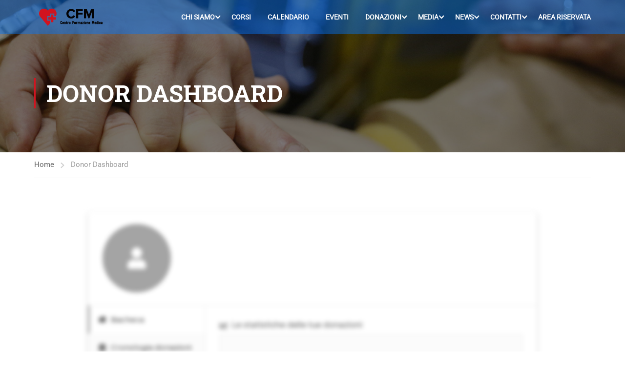

--- FILE ---
content_type: text/html; charset=utf-8
request_url: https://www.google.com/recaptcha/api2/anchor?ar=1&k=6LfNjTMiAAAAAGsRN2ps9xSpKytJugTKS1aIcKnA&co=aHR0cHM6Ly9jZW50cm9mb3JtYXppb25lbWVkaWNhLml0OjQ0Mw..&hl=en&v=N67nZn4AqZkNcbeMu4prBgzg&size=invisible&anchor-ms=20000&execute-ms=30000&cb=u0nsngw6ud1h
body_size: 48841
content:
<!DOCTYPE HTML><html dir="ltr" lang="en"><head><meta http-equiv="Content-Type" content="text/html; charset=UTF-8">
<meta http-equiv="X-UA-Compatible" content="IE=edge">
<title>reCAPTCHA</title>
<style type="text/css">
/* cyrillic-ext */
@font-face {
  font-family: 'Roboto';
  font-style: normal;
  font-weight: 400;
  font-stretch: 100%;
  src: url(//fonts.gstatic.com/s/roboto/v48/KFO7CnqEu92Fr1ME7kSn66aGLdTylUAMa3GUBHMdazTgWw.woff2) format('woff2');
  unicode-range: U+0460-052F, U+1C80-1C8A, U+20B4, U+2DE0-2DFF, U+A640-A69F, U+FE2E-FE2F;
}
/* cyrillic */
@font-face {
  font-family: 'Roboto';
  font-style: normal;
  font-weight: 400;
  font-stretch: 100%;
  src: url(//fonts.gstatic.com/s/roboto/v48/KFO7CnqEu92Fr1ME7kSn66aGLdTylUAMa3iUBHMdazTgWw.woff2) format('woff2');
  unicode-range: U+0301, U+0400-045F, U+0490-0491, U+04B0-04B1, U+2116;
}
/* greek-ext */
@font-face {
  font-family: 'Roboto';
  font-style: normal;
  font-weight: 400;
  font-stretch: 100%;
  src: url(//fonts.gstatic.com/s/roboto/v48/KFO7CnqEu92Fr1ME7kSn66aGLdTylUAMa3CUBHMdazTgWw.woff2) format('woff2');
  unicode-range: U+1F00-1FFF;
}
/* greek */
@font-face {
  font-family: 'Roboto';
  font-style: normal;
  font-weight: 400;
  font-stretch: 100%;
  src: url(//fonts.gstatic.com/s/roboto/v48/KFO7CnqEu92Fr1ME7kSn66aGLdTylUAMa3-UBHMdazTgWw.woff2) format('woff2');
  unicode-range: U+0370-0377, U+037A-037F, U+0384-038A, U+038C, U+038E-03A1, U+03A3-03FF;
}
/* math */
@font-face {
  font-family: 'Roboto';
  font-style: normal;
  font-weight: 400;
  font-stretch: 100%;
  src: url(//fonts.gstatic.com/s/roboto/v48/KFO7CnqEu92Fr1ME7kSn66aGLdTylUAMawCUBHMdazTgWw.woff2) format('woff2');
  unicode-range: U+0302-0303, U+0305, U+0307-0308, U+0310, U+0312, U+0315, U+031A, U+0326-0327, U+032C, U+032F-0330, U+0332-0333, U+0338, U+033A, U+0346, U+034D, U+0391-03A1, U+03A3-03A9, U+03B1-03C9, U+03D1, U+03D5-03D6, U+03F0-03F1, U+03F4-03F5, U+2016-2017, U+2034-2038, U+203C, U+2040, U+2043, U+2047, U+2050, U+2057, U+205F, U+2070-2071, U+2074-208E, U+2090-209C, U+20D0-20DC, U+20E1, U+20E5-20EF, U+2100-2112, U+2114-2115, U+2117-2121, U+2123-214F, U+2190, U+2192, U+2194-21AE, U+21B0-21E5, U+21F1-21F2, U+21F4-2211, U+2213-2214, U+2216-22FF, U+2308-230B, U+2310, U+2319, U+231C-2321, U+2336-237A, U+237C, U+2395, U+239B-23B7, U+23D0, U+23DC-23E1, U+2474-2475, U+25AF, U+25B3, U+25B7, U+25BD, U+25C1, U+25CA, U+25CC, U+25FB, U+266D-266F, U+27C0-27FF, U+2900-2AFF, U+2B0E-2B11, U+2B30-2B4C, U+2BFE, U+3030, U+FF5B, U+FF5D, U+1D400-1D7FF, U+1EE00-1EEFF;
}
/* symbols */
@font-face {
  font-family: 'Roboto';
  font-style: normal;
  font-weight: 400;
  font-stretch: 100%;
  src: url(//fonts.gstatic.com/s/roboto/v48/KFO7CnqEu92Fr1ME7kSn66aGLdTylUAMaxKUBHMdazTgWw.woff2) format('woff2');
  unicode-range: U+0001-000C, U+000E-001F, U+007F-009F, U+20DD-20E0, U+20E2-20E4, U+2150-218F, U+2190, U+2192, U+2194-2199, U+21AF, U+21E6-21F0, U+21F3, U+2218-2219, U+2299, U+22C4-22C6, U+2300-243F, U+2440-244A, U+2460-24FF, U+25A0-27BF, U+2800-28FF, U+2921-2922, U+2981, U+29BF, U+29EB, U+2B00-2BFF, U+4DC0-4DFF, U+FFF9-FFFB, U+10140-1018E, U+10190-1019C, U+101A0, U+101D0-101FD, U+102E0-102FB, U+10E60-10E7E, U+1D2C0-1D2D3, U+1D2E0-1D37F, U+1F000-1F0FF, U+1F100-1F1AD, U+1F1E6-1F1FF, U+1F30D-1F30F, U+1F315, U+1F31C, U+1F31E, U+1F320-1F32C, U+1F336, U+1F378, U+1F37D, U+1F382, U+1F393-1F39F, U+1F3A7-1F3A8, U+1F3AC-1F3AF, U+1F3C2, U+1F3C4-1F3C6, U+1F3CA-1F3CE, U+1F3D4-1F3E0, U+1F3ED, U+1F3F1-1F3F3, U+1F3F5-1F3F7, U+1F408, U+1F415, U+1F41F, U+1F426, U+1F43F, U+1F441-1F442, U+1F444, U+1F446-1F449, U+1F44C-1F44E, U+1F453, U+1F46A, U+1F47D, U+1F4A3, U+1F4B0, U+1F4B3, U+1F4B9, U+1F4BB, U+1F4BF, U+1F4C8-1F4CB, U+1F4D6, U+1F4DA, U+1F4DF, U+1F4E3-1F4E6, U+1F4EA-1F4ED, U+1F4F7, U+1F4F9-1F4FB, U+1F4FD-1F4FE, U+1F503, U+1F507-1F50B, U+1F50D, U+1F512-1F513, U+1F53E-1F54A, U+1F54F-1F5FA, U+1F610, U+1F650-1F67F, U+1F687, U+1F68D, U+1F691, U+1F694, U+1F698, U+1F6AD, U+1F6B2, U+1F6B9-1F6BA, U+1F6BC, U+1F6C6-1F6CF, U+1F6D3-1F6D7, U+1F6E0-1F6EA, U+1F6F0-1F6F3, U+1F6F7-1F6FC, U+1F700-1F7FF, U+1F800-1F80B, U+1F810-1F847, U+1F850-1F859, U+1F860-1F887, U+1F890-1F8AD, U+1F8B0-1F8BB, U+1F8C0-1F8C1, U+1F900-1F90B, U+1F93B, U+1F946, U+1F984, U+1F996, U+1F9E9, U+1FA00-1FA6F, U+1FA70-1FA7C, U+1FA80-1FA89, U+1FA8F-1FAC6, U+1FACE-1FADC, U+1FADF-1FAE9, U+1FAF0-1FAF8, U+1FB00-1FBFF;
}
/* vietnamese */
@font-face {
  font-family: 'Roboto';
  font-style: normal;
  font-weight: 400;
  font-stretch: 100%;
  src: url(//fonts.gstatic.com/s/roboto/v48/KFO7CnqEu92Fr1ME7kSn66aGLdTylUAMa3OUBHMdazTgWw.woff2) format('woff2');
  unicode-range: U+0102-0103, U+0110-0111, U+0128-0129, U+0168-0169, U+01A0-01A1, U+01AF-01B0, U+0300-0301, U+0303-0304, U+0308-0309, U+0323, U+0329, U+1EA0-1EF9, U+20AB;
}
/* latin-ext */
@font-face {
  font-family: 'Roboto';
  font-style: normal;
  font-weight: 400;
  font-stretch: 100%;
  src: url(//fonts.gstatic.com/s/roboto/v48/KFO7CnqEu92Fr1ME7kSn66aGLdTylUAMa3KUBHMdazTgWw.woff2) format('woff2');
  unicode-range: U+0100-02BA, U+02BD-02C5, U+02C7-02CC, U+02CE-02D7, U+02DD-02FF, U+0304, U+0308, U+0329, U+1D00-1DBF, U+1E00-1E9F, U+1EF2-1EFF, U+2020, U+20A0-20AB, U+20AD-20C0, U+2113, U+2C60-2C7F, U+A720-A7FF;
}
/* latin */
@font-face {
  font-family: 'Roboto';
  font-style: normal;
  font-weight: 400;
  font-stretch: 100%;
  src: url(//fonts.gstatic.com/s/roboto/v48/KFO7CnqEu92Fr1ME7kSn66aGLdTylUAMa3yUBHMdazQ.woff2) format('woff2');
  unicode-range: U+0000-00FF, U+0131, U+0152-0153, U+02BB-02BC, U+02C6, U+02DA, U+02DC, U+0304, U+0308, U+0329, U+2000-206F, U+20AC, U+2122, U+2191, U+2193, U+2212, U+2215, U+FEFF, U+FFFD;
}
/* cyrillic-ext */
@font-face {
  font-family: 'Roboto';
  font-style: normal;
  font-weight: 500;
  font-stretch: 100%;
  src: url(//fonts.gstatic.com/s/roboto/v48/KFO7CnqEu92Fr1ME7kSn66aGLdTylUAMa3GUBHMdazTgWw.woff2) format('woff2');
  unicode-range: U+0460-052F, U+1C80-1C8A, U+20B4, U+2DE0-2DFF, U+A640-A69F, U+FE2E-FE2F;
}
/* cyrillic */
@font-face {
  font-family: 'Roboto';
  font-style: normal;
  font-weight: 500;
  font-stretch: 100%;
  src: url(//fonts.gstatic.com/s/roboto/v48/KFO7CnqEu92Fr1ME7kSn66aGLdTylUAMa3iUBHMdazTgWw.woff2) format('woff2');
  unicode-range: U+0301, U+0400-045F, U+0490-0491, U+04B0-04B1, U+2116;
}
/* greek-ext */
@font-face {
  font-family: 'Roboto';
  font-style: normal;
  font-weight: 500;
  font-stretch: 100%;
  src: url(//fonts.gstatic.com/s/roboto/v48/KFO7CnqEu92Fr1ME7kSn66aGLdTylUAMa3CUBHMdazTgWw.woff2) format('woff2');
  unicode-range: U+1F00-1FFF;
}
/* greek */
@font-face {
  font-family: 'Roboto';
  font-style: normal;
  font-weight: 500;
  font-stretch: 100%;
  src: url(//fonts.gstatic.com/s/roboto/v48/KFO7CnqEu92Fr1ME7kSn66aGLdTylUAMa3-UBHMdazTgWw.woff2) format('woff2');
  unicode-range: U+0370-0377, U+037A-037F, U+0384-038A, U+038C, U+038E-03A1, U+03A3-03FF;
}
/* math */
@font-face {
  font-family: 'Roboto';
  font-style: normal;
  font-weight: 500;
  font-stretch: 100%;
  src: url(//fonts.gstatic.com/s/roboto/v48/KFO7CnqEu92Fr1ME7kSn66aGLdTylUAMawCUBHMdazTgWw.woff2) format('woff2');
  unicode-range: U+0302-0303, U+0305, U+0307-0308, U+0310, U+0312, U+0315, U+031A, U+0326-0327, U+032C, U+032F-0330, U+0332-0333, U+0338, U+033A, U+0346, U+034D, U+0391-03A1, U+03A3-03A9, U+03B1-03C9, U+03D1, U+03D5-03D6, U+03F0-03F1, U+03F4-03F5, U+2016-2017, U+2034-2038, U+203C, U+2040, U+2043, U+2047, U+2050, U+2057, U+205F, U+2070-2071, U+2074-208E, U+2090-209C, U+20D0-20DC, U+20E1, U+20E5-20EF, U+2100-2112, U+2114-2115, U+2117-2121, U+2123-214F, U+2190, U+2192, U+2194-21AE, U+21B0-21E5, U+21F1-21F2, U+21F4-2211, U+2213-2214, U+2216-22FF, U+2308-230B, U+2310, U+2319, U+231C-2321, U+2336-237A, U+237C, U+2395, U+239B-23B7, U+23D0, U+23DC-23E1, U+2474-2475, U+25AF, U+25B3, U+25B7, U+25BD, U+25C1, U+25CA, U+25CC, U+25FB, U+266D-266F, U+27C0-27FF, U+2900-2AFF, U+2B0E-2B11, U+2B30-2B4C, U+2BFE, U+3030, U+FF5B, U+FF5D, U+1D400-1D7FF, U+1EE00-1EEFF;
}
/* symbols */
@font-face {
  font-family: 'Roboto';
  font-style: normal;
  font-weight: 500;
  font-stretch: 100%;
  src: url(//fonts.gstatic.com/s/roboto/v48/KFO7CnqEu92Fr1ME7kSn66aGLdTylUAMaxKUBHMdazTgWw.woff2) format('woff2');
  unicode-range: U+0001-000C, U+000E-001F, U+007F-009F, U+20DD-20E0, U+20E2-20E4, U+2150-218F, U+2190, U+2192, U+2194-2199, U+21AF, U+21E6-21F0, U+21F3, U+2218-2219, U+2299, U+22C4-22C6, U+2300-243F, U+2440-244A, U+2460-24FF, U+25A0-27BF, U+2800-28FF, U+2921-2922, U+2981, U+29BF, U+29EB, U+2B00-2BFF, U+4DC0-4DFF, U+FFF9-FFFB, U+10140-1018E, U+10190-1019C, U+101A0, U+101D0-101FD, U+102E0-102FB, U+10E60-10E7E, U+1D2C0-1D2D3, U+1D2E0-1D37F, U+1F000-1F0FF, U+1F100-1F1AD, U+1F1E6-1F1FF, U+1F30D-1F30F, U+1F315, U+1F31C, U+1F31E, U+1F320-1F32C, U+1F336, U+1F378, U+1F37D, U+1F382, U+1F393-1F39F, U+1F3A7-1F3A8, U+1F3AC-1F3AF, U+1F3C2, U+1F3C4-1F3C6, U+1F3CA-1F3CE, U+1F3D4-1F3E0, U+1F3ED, U+1F3F1-1F3F3, U+1F3F5-1F3F7, U+1F408, U+1F415, U+1F41F, U+1F426, U+1F43F, U+1F441-1F442, U+1F444, U+1F446-1F449, U+1F44C-1F44E, U+1F453, U+1F46A, U+1F47D, U+1F4A3, U+1F4B0, U+1F4B3, U+1F4B9, U+1F4BB, U+1F4BF, U+1F4C8-1F4CB, U+1F4D6, U+1F4DA, U+1F4DF, U+1F4E3-1F4E6, U+1F4EA-1F4ED, U+1F4F7, U+1F4F9-1F4FB, U+1F4FD-1F4FE, U+1F503, U+1F507-1F50B, U+1F50D, U+1F512-1F513, U+1F53E-1F54A, U+1F54F-1F5FA, U+1F610, U+1F650-1F67F, U+1F687, U+1F68D, U+1F691, U+1F694, U+1F698, U+1F6AD, U+1F6B2, U+1F6B9-1F6BA, U+1F6BC, U+1F6C6-1F6CF, U+1F6D3-1F6D7, U+1F6E0-1F6EA, U+1F6F0-1F6F3, U+1F6F7-1F6FC, U+1F700-1F7FF, U+1F800-1F80B, U+1F810-1F847, U+1F850-1F859, U+1F860-1F887, U+1F890-1F8AD, U+1F8B0-1F8BB, U+1F8C0-1F8C1, U+1F900-1F90B, U+1F93B, U+1F946, U+1F984, U+1F996, U+1F9E9, U+1FA00-1FA6F, U+1FA70-1FA7C, U+1FA80-1FA89, U+1FA8F-1FAC6, U+1FACE-1FADC, U+1FADF-1FAE9, U+1FAF0-1FAF8, U+1FB00-1FBFF;
}
/* vietnamese */
@font-face {
  font-family: 'Roboto';
  font-style: normal;
  font-weight: 500;
  font-stretch: 100%;
  src: url(//fonts.gstatic.com/s/roboto/v48/KFO7CnqEu92Fr1ME7kSn66aGLdTylUAMa3OUBHMdazTgWw.woff2) format('woff2');
  unicode-range: U+0102-0103, U+0110-0111, U+0128-0129, U+0168-0169, U+01A0-01A1, U+01AF-01B0, U+0300-0301, U+0303-0304, U+0308-0309, U+0323, U+0329, U+1EA0-1EF9, U+20AB;
}
/* latin-ext */
@font-face {
  font-family: 'Roboto';
  font-style: normal;
  font-weight: 500;
  font-stretch: 100%;
  src: url(//fonts.gstatic.com/s/roboto/v48/KFO7CnqEu92Fr1ME7kSn66aGLdTylUAMa3KUBHMdazTgWw.woff2) format('woff2');
  unicode-range: U+0100-02BA, U+02BD-02C5, U+02C7-02CC, U+02CE-02D7, U+02DD-02FF, U+0304, U+0308, U+0329, U+1D00-1DBF, U+1E00-1E9F, U+1EF2-1EFF, U+2020, U+20A0-20AB, U+20AD-20C0, U+2113, U+2C60-2C7F, U+A720-A7FF;
}
/* latin */
@font-face {
  font-family: 'Roboto';
  font-style: normal;
  font-weight: 500;
  font-stretch: 100%;
  src: url(//fonts.gstatic.com/s/roboto/v48/KFO7CnqEu92Fr1ME7kSn66aGLdTylUAMa3yUBHMdazQ.woff2) format('woff2');
  unicode-range: U+0000-00FF, U+0131, U+0152-0153, U+02BB-02BC, U+02C6, U+02DA, U+02DC, U+0304, U+0308, U+0329, U+2000-206F, U+20AC, U+2122, U+2191, U+2193, U+2212, U+2215, U+FEFF, U+FFFD;
}
/* cyrillic-ext */
@font-face {
  font-family: 'Roboto';
  font-style: normal;
  font-weight: 900;
  font-stretch: 100%;
  src: url(//fonts.gstatic.com/s/roboto/v48/KFO7CnqEu92Fr1ME7kSn66aGLdTylUAMa3GUBHMdazTgWw.woff2) format('woff2');
  unicode-range: U+0460-052F, U+1C80-1C8A, U+20B4, U+2DE0-2DFF, U+A640-A69F, U+FE2E-FE2F;
}
/* cyrillic */
@font-face {
  font-family: 'Roboto';
  font-style: normal;
  font-weight: 900;
  font-stretch: 100%;
  src: url(//fonts.gstatic.com/s/roboto/v48/KFO7CnqEu92Fr1ME7kSn66aGLdTylUAMa3iUBHMdazTgWw.woff2) format('woff2');
  unicode-range: U+0301, U+0400-045F, U+0490-0491, U+04B0-04B1, U+2116;
}
/* greek-ext */
@font-face {
  font-family: 'Roboto';
  font-style: normal;
  font-weight: 900;
  font-stretch: 100%;
  src: url(//fonts.gstatic.com/s/roboto/v48/KFO7CnqEu92Fr1ME7kSn66aGLdTylUAMa3CUBHMdazTgWw.woff2) format('woff2');
  unicode-range: U+1F00-1FFF;
}
/* greek */
@font-face {
  font-family: 'Roboto';
  font-style: normal;
  font-weight: 900;
  font-stretch: 100%;
  src: url(//fonts.gstatic.com/s/roboto/v48/KFO7CnqEu92Fr1ME7kSn66aGLdTylUAMa3-UBHMdazTgWw.woff2) format('woff2');
  unicode-range: U+0370-0377, U+037A-037F, U+0384-038A, U+038C, U+038E-03A1, U+03A3-03FF;
}
/* math */
@font-face {
  font-family: 'Roboto';
  font-style: normal;
  font-weight: 900;
  font-stretch: 100%;
  src: url(//fonts.gstatic.com/s/roboto/v48/KFO7CnqEu92Fr1ME7kSn66aGLdTylUAMawCUBHMdazTgWw.woff2) format('woff2');
  unicode-range: U+0302-0303, U+0305, U+0307-0308, U+0310, U+0312, U+0315, U+031A, U+0326-0327, U+032C, U+032F-0330, U+0332-0333, U+0338, U+033A, U+0346, U+034D, U+0391-03A1, U+03A3-03A9, U+03B1-03C9, U+03D1, U+03D5-03D6, U+03F0-03F1, U+03F4-03F5, U+2016-2017, U+2034-2038, U+203C, U+2040, U+2043, U+2047, U+2050, U+2057, U+205F, U+2070-2071, U+2074-208E, U+2090-209C, U+20D0-20DC, U+20E1, U+20E5-20EF, U+2100-2112, U+2114-2115, U+2117-2121, U+2123-214F, U+2190, U+2192, U+2194-21AE, U+21B0-21E5, U+21F1-21F2, U+21F4-2211, U+2213-2214, U+2216-22FF, U+2308-230B, U+2310, U+2319, U+231C-2321, U+2336-237A, U+237C, U+2395, U+239B-23B7, U+23D0, U+23DC-23E1, U+2474-2475, U+25AF, U+25B3, U+25B7, U+25BD, U+25C1, U+25CA, U+25CC, U+25FB, U+266D-266F, U+27C0-27FF, U+2900-2AFF, U+2B0E-2B11, U+2B30-2B4C, U+2BFE, U+3030, U+FF5B, U+FF5D, U+1D400-1D7FF, U+1EE00-1EEFF;
}
/* symbols */
@font-face {
  font-family: 'Roboto';
  font-style: normal;
  font-weight: 900;
  font-stretch: 100%;
  src: url(//fonts.gstatic.com/s/roboto/v48/KFO7CnqEu92Fr1ME7kSn66aGLdTylUAMaxKUBHMdazTgWw.woff2) format('woff2');
  unicode-range: U+0001-000C, U+000E-001F, U+007F-009F, U+20DD-20E0, U+20E2-20E4, U+2150-218F, U+2190, U+2192, U+2194-2199, U+21AF, U+21E6-21F0, U+21F3, U+2218-2219, U+2299, U+22C4-22C6, U+2300-243F, U+2440-244A, U+2460-24FF, U+25A0-27BF, U+2800-28FF, U+2921-2922, U+2981, U+29BF, U+29EB, U+2B00-2BFF, U+4DC0-4DFF, U+FFF9-FFFB, U+10140-1018E, U+10190-1019C, U+101A0, U+101D0-101FD, U+102E0-102FB, U+10E60-10E7E, U+1D2C0-1D2D3, U+1D2E0-1D37F, U+1F000-1F0FF, U+1F100-1F1AD, U+1F1E6-1F1FF, U+1F30D-1F30F, U+1F315, U+1F31C, U+1F31E, U+1F320-1F32C, U+1F336, U+1F378, U+1F37D, U+1F382, U+1F393-1F39F, U+1F3A7-1F3A8, U+1F3AC-1F3AF, U+1F3C2, U+1F3C4-1F3C6, U+1F3CA-1F3CE, U+1F3D4-1F3E0, U+1F3ED, U+1F3F1-1F3F3, U+1F3F5-1F3F7, U+1F408, U+1F415, U+1F41F, U+1F426, U+1F43F, U+1F441-1F442, U+1F444, U+1F446-1F449, U+1F44C-1F44E, U+1F453, U+1F46A, U+1F47D, U+1F4A3, U+1F4B0, U+1F4B3, U+1F4B9, U+1F4BB, U+1F4BF, U+1F4C8-1F4CB, U+1F4D6, U+1F4DA, U+1F4DF, U+1F4E3-1F4E6, U+1F4EA-1F4ED, U+1F4F7, U+1F4F9-1F4FB, U+1F4FD-1F4FE, U+1F503, U+1F507-1F50B, U+1F50D, U+1F512-1F513, U+1F53E-1F54A, U+1F54F-1F5FA, U+1F610, U+1F650-1F67F, U+1F687, U+1F68D, U+1F691, U+1F694, U+1F698, U+1F6AD, U+1F6B2, U+1F6B9-1F6BA, U+1F6BC, U+1F6C6-1F6CF, U+1F6D3-1F6D7, U+1F6E0-1F6EA, U+1F6F0-1F6F3, U+1F6F7-1F6FC, U+1F700-1F7FF, U+1F800-1F80B, U+1F810-1F847, U+1F850-1F859, U+1F860-1F887, U+1F890-1F8AD, U+1F8B0-1F8BB, U+1F8C0-1F8C1, U+1F900-1F90B, U+1F93B, U+1F946, U+1F984, U+1F996, U+1F9E9, U+1FA00-1FA6F, U+1FA70-1FA7C, U+1FA80-1FA89, U+1FA8F-1FAC6, U+1FACE-1FADC, U+1FADF-1FAE9, U+1FAF0-1FAF8, U+1FB00-1FBFF;
}
/* vietnamese */
@font-face {
  font-family: 'Roboto';
  font-style: normal;
  font-weight: 900;
  font-stretch: 100%;
  src: url(//fonts.gstatic.com/s/roboto/v48/KFO7CnqEu92Fr1ME7kSn66aGLdTylUAMa3OUBHMdazTgWw.woff2) format('woff2');
  unicode-range: U+0102-0103, U+0110-0111, U+0128-0129, U+0168-0169, U+01A0-01A1, U+01AF-01B0, U+0300-0301, U+0303-0304, U+0308-0309, U+0323, U+0329, U+1EA0-1EF9, U+20AB;
}
/* latin-ext */
@font-face {
  font-family: 'Roboto';
  font-style: normal;
  font-weight: 900;
  font-stretch: 100%;
  src: url(//fonts.gstatic.com/s/roboto/v48/KFO7CnqEu92Fr1ME7kSn66aGLdTylUAMa3KUBHMdazTgWw.woff2) format('woff2');
  unicode-range: U+0100-02BA, U+02BD-02C5, U+02C7-02CC, U+02CE-02D7, U+02DD-02FF, U+0304, U+0308, U+0329, U+1D00-1DBF, U+1E00-1E9F, U+1EF2-1EFF, U+2020, U+20A0-20AB, U+20AD-20C0, U+2113, U+2C60-2C7F, U+A720-A7FF;
}
/* latin */
@font-face {
  font-family: 'Roboto';
  font-style: normal;
  font-weight: 900;
  font-stretch: 100%;
  src: url(//fonts.gstatic.com/s/roboto/v48/KFO7CnqEu92Fr1ME7kSn66aGLdTylUAMa3yUBHMdazQ.woff2) format('woff2');
  unicode-range: U+0000-00FF, U+0131, U+0152-0153, U+02BB-02BC, U+02C6, U+02DA, U+02DC, U+0304, U+0308, U+0329, U+2000-206F, U+20AC, U+2122, U+2191, U+2193, U+2212, U+2215, U+FEFF, U+FFFD;
}

</style>
<link rel="stylesheet" type="text/css" href="https://www.gstatic.com/recaptcha/releases/N67nZn4AqZkNcbeMu4prBgzg/styles__ltr.css">
<script nonce="3OVE60ox7BL1dyFA13q9Ow" type="text/javascript">window['__recaptcha_api'] = 'https://www.google.com/recaptcha/api2/';</script>
<script type="text/javascript" src="https://www.gstatic.com/recaptcha/releases/N67nZn4AqZkNcbeMu4prBgzg/recaptcha__en.js" nonce="3OVE60ox7BL1dyFA13q9Ow">
      
    </script></head>
<body><div id="rc-anchor-alert" class="rc-anchor-alert"></div>
<input type="hidden" id="recaptcha-token" value="[base64]">
<script type="text/javascript" nonce="3OVE60ox7BL1dyFA13q9Ow">
      recaptcha.anchor.Main.init("[\x22ainput\x22,[\x22bgdata\x22,\x22\x22,\[base64]/[base64]/MjU1Ong/[base64]/[base64]/[base64]/[base64]/[base64]/[base64]/[base64]/[base64]/[base64]/[base64]/[base64]/[base64]/[base64]/[base64]/[base64]\\u003d\x22,\[base64]\\u003d\x22,\x22w47CgipHEsK9aMOPBVTDssKsXURkwogQfsOpD0rDgGV6wo49wrQ5wqtyWgzCgwzCk3/DjyTDhGXDo8OnEylFZiUywpvDing6w4TCnsOHw7AowqnDusOvRFQdw6JQwrtPcMK3HmTChEvDtMKhall2AULDrMKpYCzCkl8Dw48Uw7QFKAQLIGrCg8KNYHfCj8KrV8K7SMOBwrZdVcKAT1Ygw5/DsX7Dqjgew7E0cRhGw4ltwpjDrGjDly82O1trw7XDmsK3w7Evwr8oL8KqwowLwozCncOlw4/DhhjDuMO8w7bCqnIMKjHCv8Ocw6dNeMOfw7xNw4/[base64]/DuwLDnF7DuiQgwqTDiEfDg38oA8O7HsKWwoXDpS3DijjDncKPwoMfwptfDsOSw4IWw48JesKawps0EMO2aE59E8ODEcO7WQ9Bw4UZwrPCo8OywrRBwqTCujvDmwBSYTTCoSHDkMKYw4FiwovDmCjCtj0EwrfCpcKNw53CjRIdwrDDjmbCncKFaMK2w7nDpMKhwr/[base64]/[base64]/Ds8OIGS0cw6nDn3liw6phUcKCIcKzTzQiw5xzYMKjUUhGwoh5wqbDqcKPR8O+dVzDohHDkwDCsE/Dm8KcwrbDhMO5wqc/[base64]/[base64]/[base64]/CgcKYPzZKwpHDoxDCq8O7w53ChsKRMQRSbsOfw4vDnBHDjcKBdH9Lw70MwrPDnF3DqyQ/C8O7w4XCmMOKFn7Dt8KWbDbDh8ONYGLChMOGW0vCuUc2dsKVZsOcwrnCrsKswpzCknnCicKDwrt9cMOXwqotwpXCunjCvy/[base64]/IMKdwqnDhcOmw7HDisOUeVsPGAPCiB1QLMOOwpDDpgjDlgLDsBvCu8OLwocSPgXDhlPDq8KNRMOKw50Ww4sIw7jChsOnwot2QhHCnB9KXAguwqrCisKVJsOVwrjCrRkTwokRBh/[base64]/Dmgwdwo4+w6Zmw55cwqRLcBrCjWcJC8O1w6fCqMOsTcK5Tk/Cpl80w6A/[base64]/CuX3CglodcH8Rw6HDgjLDsMODw67DrcKDMsOcwqQYNjgRwpNzJxhCVQ4KFMKrJzvDg8K7UBYcwrYbw53Dg8KwVcOhMXzCgWgTw4cJcXjCjm1AUMOuwrHCk1nCsnomf8OTblVpwonDjDldw5Y1V8KQwq3CgcOrB8OSw4PCgw/DhG1cw741wpHDj8O+wrhlA8Kaw5XDjsKLw64bJ8KxTMO6JUPCtjjCrsKewqMzS8OSE8K0w6o2MsKjw5LCjHkDw6HDlX/DmgQfJwxbwooLVcKaw77Cpn7DlsKhwq7DtDUDQsOzB8K/ClLDtz3DvjQ0WT3DsQgkK8O1LlHDlMO8wrRBSFXCjmDDqQ3Cm8O2GMKiE8Kjw73DmcOFwo0ACWJLwr/CpMOFMsOIGBgpwo0Cw6HDiwENw6vChcKZwqLCk8OYw5Q6HHNCG8OtecK8w4XCo8KOExXDg8KOw7BbdMKDwo1Yw7giw7PCmcO8B8KND3BEdsKQaTrCjMODAzxwwoAKw7tZJ8OFHMKSQygXw5xFwrjDjsKGTBXDisK5wp/Dp3IDPsOHfDErP8OXHDnCjcO5YcKTZcKtGlbCrQLClcKWO34/[base64]/wpRBY8KkKsOyw5ZieMKGUyfDgFxywrsKwpBNVTpVUcK4dMKHwohOfMKMbsOmZWt2woHDuifDoMK7wrtlKkMhYgIXw7nCjsOpw4nCm8OxaWzDo2Rkc8KVwpMNVcOvw5TCiDYFw5HCssKpPi5awqsbU8OXK8KVwoFXPlTDrkBpQ8OPKSnCq8KvOsKDYB/DvHXDqcOiVwwLw6hzwqTCig/CpDLCkBTCvcO9wojCpMK8AMOAw79iCsO1w6o/wrFwQcOBTTPCmSogwoHDvMKww63DrDTCvWzCuC9vCMOSZ8KiNS3DjsOmw45ww6QhWC/[base64]/Cq8K1woBkdsKgw6rDoRReNMKcwpYMQm0OU8O/wpZqOy13wrN9wqwwwrDDosKRwpZaw5VEwo3CqShoDcKLw5HDjMOWw6zDvxTDgsK3HRV6w4E7GMObw6R/MAjCoQnDoQsaw7/Dv33DjVnCjcKAZ8OJwr5Hwp/CsFnCpnvDhMKjIzXDucOvXcK7wp/[base64]/DscKJaErDoxFEwrLDicKkwpfCnMKVwoUYwoQlwozDvMOLwrrCkMKbWcKYYifDucKhI8K0bm7Dn8K6MF7CqcOFR0jCo8KqZMK6S8OOwpcfwqoawqA3wqjDnS3Ch8KUZcOowq7DtQfDmzcfKwnDs3UXc2/DigLCk0LDvgjDj8Kbwrduw4fDl8KLwq0Ew50IYl4Wwo4ONMO5bcOpOsKwwqoCw7dMw5PCmQ3CtMKsZcKIw4vClsOsw4tPQl/[base64]/wozCosOYw7jClcOrwpPCljwuTsO8wrkjw4XDrsOpHEdSw77DgVYhOMKGw5LClsKbPcO7w7NoDsOqAsKzcnJdw4haL8O8w4PCrxbCpcOKHz0ObjoQw7HCmDV2wqzDtgZ7U8K8wrRISMOKw5/Dj1jDjsO5woXDiE57Bh7DrMKgGxvDhU57GSbChsOWwpzDmcONwoPCnj3CgMKwJhvCmsKzwpQRw43Dlmhnw6MiE8KjWMKXw6vDvcK/RmQ+w67DpAYKQwFyeMK/wp5Nb8KHwoDCh0zDsh55bMOSOiHCscKzwrbDqsK/wrvDhRRfZyh2QTlXA8KgwrJ/[base64]/Ck8OGEToIFUDCgcKZwqjCscK9R8KWfMOhw67CqRjDl8OBPRbClcKcW8KuwobCmMOvHxrCtBHCoCTDtsOgAsKoVsO/BsOxwoEBSMOiwq3Dm8KsQgfCn3MRwoPClQw4wohYwo7DusKkw5R2csOowoDChhHDrGHCh8KXc00mYcOpw7fDncKjOmljw6fCi8KfwrtnIsO+w7TDu3Nzw7TCnScvwrfDixYJwq9bM8KFwqhgw6VRV8KwOkfDuBthdcOGwo/Cg8KWwqvDicOVw7VIdB3CusKNwp/[base64]/CncOiRMOiwq7Cr8OyZ3vDrMKGwoAgw75vw5RWVG0Nw61DFXA0BMKOcFXDjHQ+G1AEw4zDp8OvdsOrfMO0w4sHw65Iw5/CoMKmwpHDp8KWJALDhAnDg3BwJE/ChsOhw6gbQBkJw4rDgHJMwozCpcKEBsOjwoUOwqddwrp3wrVZwoTDukjDuHnDiwjDrCrDrwwzHcOQCsKlXG7DggLDuA4MMcK0wpjDgcKow4IxN8K7L8OHw6bCrsK0NhbCqcOpwpltwrBNw6LCtMONS3TCisKqK8Osw5fChsKxwpkKwpQQLAfDv8Kqc2/CvDfDsRUtTh4vdsOsw5HDtxNjEQjDqsKuB8KJHMOpC2I4akQ3UgDCjmnDgcKzw5LCmsKIwqZrw6bDvBDCqRjCjxDCo8OQw4/[base64]/DrsOVwq/Do1rCoyF2SwJOwpk7ClBswq3CgcKtw75cw5Bdw4nDiMKcwoViw4A6wo7DrQnCqBDDnsKBwo/DijzCiULDtMOtwoFpwqsfwpwIMsOAw47DtSc6BsKJw6wOLsODEsOKNsKFfQ5/bMKuC8OfYWIcTmtnw6Bsw5vDoF0VSsKjDWMzwpx7ZQfCpUDCtcOtw7kNw6PCqsKCwqnCoGfDhGFmwpoHT8Kuw5llw5jCh8OjTMKzwqbCpiRbwqwnHsKCw4cYSkYlw7LDnMKPPcOTw7klHX/Co8K0NcK+w4rDvMK/w5ZSIsONwovCkMKze8KccjHDvMKhwrnChGHDiAjCrcO7woHCu8OwW8KFwqLChsOQLnTCuH3CozDDicOow59bwp7DiHR8w5NTwpZ/[base64]/[base64]/DtsOARsKdw6/DrXTDt3DDmsOIQsKLEcK3JEpJw5DDjWXDgMOuFsOFTsK7JTcFBsOPYsODdhDDtwhBHcOrw73DsMKvw5rCp0Vfwr03w6Z8w7hdwr7Dk2fDvz0Jw6XDmwXCgcOVJhw8wpxfw6gCwq0THsKuwoEkEcKtw7bCscKhXMKBLRJAw7DCuMKwDj9wKV/[base64]/DqkLDv8KaMn9bQgsGCWjDtxHCtMKdWsK+LMOPYl7DtloEZCAROMO1wqkuwqnDj1U8Fl9PLcOxwphFeUtIYSxCw6cLw5QPGidfIsO1wpgOwoUSHGNEKwttFinDrsOdKUBQwqnCjMKudMKGBEvDqT/CgSwFcVvDrsKtTMKzb8KDwrjDjxzClx04w7PCqiDCncK5w7AYccOcwqx8w7wTw6LDqMKhwrbCkMKZfcO1GzMjIcKXCSMNP8Knw57DlGrCvcOwwr7CjMKfJTnCt04LXsOlEQbCtMOkIsOhH3/[base64]/[base64]/[base64]/[base64]/DmAXDuiTCqcKtQjJ5w53DshlswoLCg8Ktw7wpwrJ9KMKVwrJ3OcKZw78Cw7TDo8OkfcK6wpfDtcOzQsKhLsKkcMOnMRnClQTDgBhIw77Co29LAGDCq8OxLcOsw4M7wrMdfsKwworDn8KDTVPCihJ9w7/[base64]/CoHo2wq3CoybDs0M8wpAww70DJxcrUh3DpDDDosO4E8OFZTXDjsK0w6xnKhZWw53CusKvfQDDoAR0w6TDusOFw4jCgMOoGsKoJmYkZQgCw48bwrx4wpNEwrLClT/CoFPDslV1wp7Dhwwuw5RHMGJFw4TCvAjDmsKjVj5/[base64]/[base64]/bcOpwpHDk8Kdw5HCh8OuVk/DkBxiw73Du8OgdsOJw4kDwqnDsUfChzDDhU7CjVldTsO5YD7DqjJHw6/DhkYcwr48w4spAk7DnsOxCsKSU8KHdsOUUsKKKMO2By5MCsKrecOXZ25gw7fCig3Cp23CoCPCmFfChWBlwqQxPcOPbEkJwp/[base64]/ClxPDvEfDlcKgdF47HcK1w6dtw7zDl3DCgcOtNsKqaj7DtkbDgcKqH8OZKlMvw6kdb8O4wr0CC8OZMDw6w5rCjcOkwpJmwoVrRlvDpnUCwqrDk8KbwqvDvsKQwqFGGCLCusKfd1ULwpXDiMKGLBktAsKWwrzCuw3DrsOlWGUIwrHCnsK8OsO3VFXCg8Ocw6rDlcK/[base64]/DmcOgAsKUwqhyw4nCs8O2w6TDijwzOlHDlUYvwpXCnsKxaMKBwqbDhjrCgsOdwpPDo8KmH0TCo8OUDEAmw7ERK33CocOrw73Dq8OZEXxiw4QLw7jDmEN6w4Q0emjCoA5ewpDDsX/DnD/DtcKIZh3DksOAwqrDvsKPw641Zw9Uw6kVGsKtZcO8DR3CosKTwrrDtcO8LsOyw6Y/[base64]/RMKlYsKpR8O7wrzCgHXCrsKBw4/CjXF7cmMOw6ZoaynCgsKnLVd0F1UWw69Dw6jDgcKhCRHCj8OcKkjDnMOYw6XCpVPCi8KcSsKNbsKtwq5Owoozw6fDtTrDoVDCq8KUwqRiXWErC8KKwoTCgQLDksKoGzzDv2MSwpvCsMOewpAiwpDCgMO2wovDrjrDl3IJcWDCgBo5LMK/UsOZw6YJUMKMUcKzHF94w5bCrsOmP0/CjsKOwqY6f3LDn8OMw7llwoUBBMO5I8KQPiLCiW9iE8OFw43DrxdwdsOAHMOyw4AXWcOJwpwuRVUtwo5tBm7CsMKHw4N7b1XDq1ddeUjDnSBYLsOiwrbDojw/w6/ChcKJwp49IMK2w47DlcOvPcOSw7HDvRHDsRx+aMOJwqt8w45NDsOywpkzeMOJw7vCnnMJE23Dt3sMEisrw73Cm0fDmcKqwoTCoClIIcKEPjDCkk/DvDDDoz/DownDqcKqw5nDjixGw5EwHsOfw6rCuW7CrcKddMOgw6rCpAY9cRHDlsOfwq7CgBYSCA3DhMOQc8KWw4tYwrzDocKzAF3CkEjDmh3Co8KKwoXDuFxwQ8OLL8OLBsKawo90wpPChBHDqMOuw68/CcKNWcKDYcKxXcK7w7h2wr9vwrNXV8O6w6fDrcKsw5JcwoTDmMOiw6tzwosdwpsFw4LDgnlywpBBw6LDvsKLw4DCij/[base64]/CiE7DoF7CvMODw7FVYzBkwoLDt8OFAsO5JsOKwrvCnMKfQlpXKirDpUnCksKjasKcWMKjLHfCosK5ZMODUsODK8Otw7/Dkz7DkUQrRsOswqnCqj/DkyYMwo/Dj8Okw6DClMKcJlbCt8KMwqUsw77ClsOLw5DDsnzCjcKCwojCt0HDtsKLw6fCoGrDiMKLNU/CtcKUworCtULDnwXDvgEuw6l9E8ORbMO1wq7ChhvCrcOQw7ZQW8Kpwr/[base64]/CnU3CqcKvEsOnw6TCojxINDHCswsNwpDDtcKldsOBUcKRNsKbw4jDglHCg8O0wrjCt8KVH2N3w4/CgcOKwqzCkh1wTcOvw6rCjzJRwrrCuMKAw4jDj8OWwoLDusOrE8ODwrXCrGbDl2/DgEUOw5lMwpHCpkEywpLDqcKMw7HDohJrBylYLsOzD8KQT8OVccK8fiZuw5NEw74/woBjF0nDvww+ecKhA8KBw7UUwofDrsOqRGvCt0MIwoEew5zCtglTw4dPwpACdmXDgkFZCGZNw7DDvcO4DcOpE3nDusOBwrZjw4rCnsOoLMK+wpRaw5MLG0I5wo13NkPCpHHClhnDim7DiGDDmWxKw6LCozPDmMOnw5TCmgTChcOgYChpwr9sw7UAw4/DocO5DXFqwoRqwqpgXMKqXcOPAMOhdW5LcMOqESnDjcOGAsKTcR9vwqHDqcOZw77Dl8KhN2QEw70yOBzDrljDlMOGDcKsw7PDkDvDgsOsw5tTw5cswohKwpBJw6jCjCp5w64UdCd5wrvDrsKGw5PCpcK4wrjDt8KXw5oFaWQ/U8Kpw60WYmdqHSZxblzCksKCwrAYLMKXw4crLcK4VU7CuzLDnsKHwpnDhXIpw6HCpw9+FsK5w5zDkhsBC8OYXFHDqsKTw77CrcKYaMOPe8OHw4LCtRnDqSdkAwPDsMKYJ8KTwq/CgUjDkcOkwqsZw7fDqGnCjGzDp8OCU8ORwpYtIcO0wo3DrsOxw4h3wpDDi1DCrChPQhwzNXNAe8OHSnLCkQLDp8OSwoDDr8Ogw6Ahw4zCnhBmwo5bwr/DjsKwbRAlPMKCe8KaYMO1wrHDm8Oiw4PCmUXDpCZXOMO0JMKWVMKmE8Odw53DuW0OwrrCr01/w4sUw5MHw7nDvcKdwrzChXPCkk/[base64]/ChwLCgsONecOjwpXCsMOzeQtOw5DDpMOVcm3DrlhSw53Dlw02wq4iDVXDrgV4w50BFgvDmEjDpHHCj09veHUkAMOrw71EB8KBTBfDj8Ozwr/[base64]/DjC3DoATCrMOOwpkDw7N6wrs7wrrCtcKjwq/DpBFbw6h4TX3Dm8O2wpNqRmYie31CQErDksKxeXI1BAJ2QsORbsOcFsK9cDDCqsKnGxTDkMOLC8Kjw5/[base64]/ChzgdUmtswrbCsiw/AMKQw4/CiiDDrcOKwq0pNCbCiGHCrcOVwrlcKH5Ywqc+d2TChgvDr8OoDi1Bw5PDs0oSSVsgUWcnSTzDiDx+w5Mww6QcLMKZw41FbcOEQcKTw5Brw4x2Yghlwr7Dq0diw5BbKMOrw6ARwqvDtlHCuzgkeMO3w5JWwqdqX8K5wrnDjinDkBHDjsK5w6fDv1pvQWdewq/CtAIfw5TDgg/CmFfDiVQ7wqF2Q8Kgw6YwwqUHw7QVNsKHw7fDh8KYwoJKC1vDtsOTfA9dXMOYT8OiCFzDsMKiBsOQVRBvV8Koa1zCj8Ogw6zDlcOMBgjDiMKow4TChcK3fggrwoXDuEPCgzdsw7I9J8O0wqgnwrpQA8KzworClijChAo7wp/[base64]/CqE5yw7zCh0x5w5fCuMOzew4+cjjDtxDCsTkWcDp4w5t5wpI9FsOCw4/Cl8K2WVsbwqVZXRPCjMOlwr8uw79OwqHChDTCjsK1AhLCgzxzEcOAThvDowMYZsK/w5VuKmJIHMOpw4ZiJMKBf8OJAGV6Il/CosOdQcOLcBfCg8O5AyrCuVjCoTouw7LDgEEnEsO/[base64]/CisK7K8KsY8O+w6ZbMiYawqwMw7bCi012w6TDq8KzNcOVAcKRM8KMQBrCvUxtDUjDnMO3woB2J8K8w7XDtMKlM3jChynClMOCJcKuw5MQwqXCssKGwonDhcKzZMOTw4vCpnYVfsOVwoHCgcOwE0zClmckGsOiCXB3w6jDrsKXR3rDim4hXMOfwp0ualxuJx/DqcKCwrJoZsOwck3CjR/[base64]/Dk8KTKsOJw4jCvMKoW8KZB3HCihfCtT8ScsKZw53DjcO6w4VQw70CAcKrw5RrFGnDmwobL8KMGsKbSU5Pw5p3ScOMZcKzwpHCiMKbwrZoThvClcOqw6bCpDvDoz/DlcOGCcKmwo7DoUvDrFvDiUTCmVw+wphTYMO/w7vCisOWwp8mwo/DnMOPYRBcw5tpNcODT2VXwqsNw4vDn2p0XFXCtTfCpMOVw4ZZYMOuwrI2w6FGw6jDl8KBClNewq/CkkIVa8OuF8KtKsOVwrnCqEwiTsKSwqfCrsOeA0haw77DscOPwr9OScKWw5bCvAsyV1fDnU7DscO3w5gdw4jDssKvw7TCgEPDqhjCiw7Dl8KawrBHw7QxXMKZwrUZbys/Y8K2NWh0AsKZw4gVwqvCiA3DuU3DvkvClsKTwrPCqEbDocKGwr3Cj37DjcOjwoPCgytmwpItw4VRwpQxcHBWAsKUwrZwwp/Dt8ONw6zDm8KMf2nChcK1PEwUV8KvKsOpbsKQwoRDFMOVw4gRAz/DqcOPwq/CmG1ywojDlwbDvy/Cqx4WIE5NwqLCtVbCm8KnTsOpwpUPIMKoNsOrwrHCtWdEUkAfBsK7w7M/[base64]/VUsFw7QXwrDDmkXDlMK/[base64]/[base64]/CssOJUcOew7TDoBDCgkDCh8KQw5TDusKQN2TDi2fCsHvDv8KPB8O0fUJVW1g2wonCoA9Kw67DtMOifMOsw4fDqU5iw6BOdMK6wqhfHTJJMRHCpX/CuG5AWsOvw4pxUsOSwqIhVirCvXENworDhsKrP8Kbe8KEL8KpwrbCi8K7w5lJwp5LRsOQRkLDoV10w5XDmx3DlFMgw6IPMcOzwrFGw5rDjsO8woIAYxAkw6LCiMOMZS/CgsOWacKvw4oQw6RKJcO0E8ObMsKOw6M5I8OFACjDk1gPX00Tw5rDoHwIwqXDv8KcTMKKdcKuworDvsO/Pk7DlcOhGVQ0w57Dr8ONM8KaEHfDssOMAwfCrsK3wrpPw7Q9wqXCnMKFelNXNsK7JXXDqzQiXMKSTRjCk8Kxw796X2rDnU3CimXDuDbDtDdzw7UFw4bDsHHCnVIcc8OCYn04w6fClsOtFU7ChW/CqsKJw41ew7gBw4dZShDCpWfClcKfwrVUwpcIQFkfw7Y2FcOmdcO3a8O0woAzw4XChwVnw5PDncKBXAbDscKKw4dowobCssKCBcKbAXjDvTzDsm/[base64]/wqFxYcKpwpsRNSLCoi3CmcKcw51QYcKDKsO3wrDCgcKuwpo3NcKvVcOhYcK7w6U4c8OPPSEYFcK6HEjDlsKiw411EMKhGgHDmMKTwqzDscKNw79EcEo8IwkHwp3Ck0s9wqRbPSLDpD3DnsOWAcO4w4fCqiZ7cm/CuFHDsgHDl8O5HsKfw6rDhg3DqnLCusOqMUcUcMOKPcKiamEaAB5RwqDCq2lJwonCmcK3wqkww5bCocKIwrA1Rk4CBcOgw5/DlglJNsO+YTIOLig+w4sABMKqwq/DqDhgIGFtF8K9woEwwqdBwpXCvMO3w5Y4ZsOjYMO0ESfDgcOgw7xbOsKkNBk6bMKCcXLDjA4zwroCPcO9DMO6wpp/TAw5ccK+FwjDrT97fC/Ckl3DrTl1F8O8w5vCrMKLWD52wq8fwoRVw7Nzbwo/[base64]/VGfDqMKhw64iYDjDisK5ccK9w6LDu8OYQcKwXjnDmkTCuAcRwqzDnMOzJzLChsO0ecKDwowCwrHDtgc8wrNNJE0iwqHDuEzDpcOYQcO+w6nCgMOJwpXDtEbDj8KvWMOow6cPwoDDosK2w7zCosKEfMKkU0dyEcK3NHXDuxfDusO4LMOxwrrDiMOMZR1xwq/[base64]/[base64]/[base64]/DqwTCm8KIeBPCtFPCr8OTFsKwfBwWw4QVw5FeJmnCrwNmwoYyw6R5Am4XccO5XMOTSsKFT8O+w6Nlw47CmMOkDSDDlwxHw4wtLMK7w5LDtAd+cW/Dt0TDtl4zwqnCgEkyMsORfgTDn3bCjAIJRCfDlsKTw69vcsKwL8O6wo1hwrQWwosnVGdbwo3Dt8KVwq/[base64]/woM+EGvDrl3CqQt/UcOBw5MDw7fCplDDt3DDpDzDm2jCtjPDtcKTS8KPQw47w4xBOxN/w5ABwrwXA8KhDRAIQ1knQBsmwqvCj0DCiRnClcOYw7V8wpYEw7jCmcKiw5dOYsO2wq3DncOSHi7CiGPDm8KWwqVvwrYgw7dsA3TCljNww4k6LEXCmMO3QcORSFbDqXsMPcKJwpI/[base64]/DpRPCsWQVwpnDvsK6w7AMwovCrcOAQsKcGcKcCMOaw6AYBXrDulRfIV3Do8OgaUIrHcKGw5hMwokLEsOnw4ZRwq5wwp5JBsO3f8K6wqBsVSw9w5h1wrHDqsO6Q8OVNj/CsMKbw7FFw5PDq8KaV8Odw4XDucOWwrIgw63CpcOeG1fDmjIuwq/DucO+eWl6VsOHGWjDiMKhwrpww4nDocOZwow0wqTDp1dww7Vpw74Zwp8SShzCvWTCvUrCllTChcO6TELCumlteMKIcBbCmcKew6gTG1tDTHNFEsOBw7jClcOeCWvDpRRPGldDbiHCgy9GAS4jGVY5UcKkbR7DlcO5c8K8wo/DvMO/T0cxFjDClsO7JsO5w7XDtx7Dj0/[base64]/[base64]/CusKZciPCrEjCpsKPw6zDg8OsYMOGw4M3wqjCo8K6AUw9bREQCMOUwrTCiXPDpVnCnCEvwqE/w7XCkcO+F8OIIynDvQgTZcOaw5PDthx3SnEVworCih1Uw5dVSXzDvx/Cs0YoJMOVw63Dp8Oqw71oCQfDp8OHw5jDj8O5U8O9N8ODecKVwpDDq0LDrmfDpMOFN8KoCi/CiTRQf8OewpUHPsOxw7YXJ8Oqw5tWwo1XE8Kswp/DksKbWxsOw6bDlMKDGjbDhXnCgsOUExnDnjBuAWhywqPCtWXDnn7DkRoVcX3DihzCv0BnSDMzw6rDhMOGTnnDnkx9CA1KV8OmwrTCqXp1w4UPw59/w4Ypwp7CocKQEgvDsMKcwokawqXDq2osw5t5In42UmDDtWLCnUoaw6h0XsO9KFYiwrrDqMKKwpXDiAFcWMO/[base64]/w6k4w7dJECTChcKCaQrDn8KALMKuwodhw7lnG8Ksw6/CvsOMwqrDuQvDk8Kiw53CscKeXkrCmlI9WcOjwpbDpsKxwrMxKxcgBzLCsyQkwq/CqEItw7HDq8Otw6DCnsO/wqPDhWXDm8OUw5rDpkLCm13Dn8KNNwB9w7lmaUTCncOiwozCkmrDmB/[base64]/FcOhcGBRXMOcw55zRsOywpzDs2vCnMO9wpk6w6AlJcOOw4V/[base64]/DlzMaw4PCoz/CkQ/Cu0U0wpjCgcKXw7bCqT1mwot6wqxCFcOBwpDCnsOcwp7Ct8KfU0VCwpfCucKsbxnDg8Okwosjw4rDocKGw6VWdW/DtMKDIQPChMKIwqlmVSZfw6FmPcOgw7jCvcKJHUYQwqwTZMOXwo1sPwprw5RAc2zDgsKmYw/DtksIQMOPwrjCjsObw5jCosObw4Rpw4vDrcKdwo9Qw7PCpsO3wqbCmcOJWxobw7fCiMK7w6nDuCEPFixCw7bCmsOxNHDDsH/DkMO6ZUHCo8OQYsKew7jDisO7w4/DgcKnwoc5wpArwpd2wp/Do23ChzPDnErDlMONw7/DrC5+wrMSQsKVH8K/FsOfwozCgMKmV8K7wpl0O3tXJsKnOcKWw7ILwph8fcK7wqUzcjJEw590Q8KIwrwxw5rCtVpiYT/CocOhwqnDosKmBDfCt8ORwpQ2wowYw6dQIMO7bGt+CcOBccK1FsObMhLCnWojw6/DlFkNw643wpIAw7LCnG0jL8OXw4vDiRIUw5jCnV7CvcKNDH/Du8O4KlpRZ0ATIMKEwrjDp1PCmsOywpfDmlLDgcOwYHXDmkpuwrl7w7xFwpLCnsK0wqhTAcKtZTTCmz/[base64]/wrrCghk0w5rCiEjDsQvCqS1KwpTDrcKxw7hoMlUjw6PClEXDisKoJ1kpw7RFecOCw6I3wrdPwobDlUzCkk9cw54mwpQTw4vDpMKSwq/DjMOcw6kDK8KQw4DCijvDiMOtal3Ck17CnsOPOTzCqsKJZV3CgsOfwp8ZNTk8wqfDnjMzF8KyCsOXw4PCj2DCj8K4WMKxw4zDuAlRPyXCoVnDuMKPwr9BwqjCpsOqwqbDrxvDmMKGw7nCtDE0wq/[base64]/CisKed1guw6fDvcKWw7x1eMOww6hYFTPCqmV1w5zChcO8w77DmnsqTzfCjF5VwrY9NcOtwrnCr3TDksOOw4Etwrkew4NHw5wcwpfDmcOzw6HCqMO0cMKTw7NRwpTCowICWcOFLMK3wqPDksOywo/DpMKbRcKywqnDvjpCwqRBwqRTeRfDjlbDmj1EVCwEw7dPPsKoCcKwwqpTV8OSbMOwdFxOw6vDtMKiwoTDhXPDoEzCiXxFwrNywqJ1w7jDkw96woXCnhYxAMKAwphqwpfDtMKSw4Ezwq8TIsKsAxDDhXFnJMKEMA03wozCuMK8YMOcLiAxw5xwXcK/MsK1w7ttw4XCiMOWZSoew7EBwqfCoD7CpMO5eMOhHDjDqsOIwrVRw6JCw4fDvUzDu2dvw7IILhvDsTc4EMOdwrLDnngGw67CqsOjHVkKw5fCoMO4w4rDusOHVDB9wrkywqvCsRQuVyrDvRjCg8OEwrPDrDVbOcKhDMOMwoLCk0PCtEDCgsKvGFIZw5k4EmHDp8KLT8O/w5/DrVbCpMKAw4ggXX15w4PCjsOkwr9gw4LCpEPCmwzDkRJswrTDmcKAw47DucKlw6/[base64]/wrzCvXjCnxUOBsKBw67DkRUyJ8K/JsOPZyQbw7HDg8O+OUHDuMObw7c7R2vDtcKZw5NwfsK8RBrDh1RVwo1pwp3DlsOBZMOywqnCr8KEwr/Cv2tGw4/[base64]/CgcOpwqdLwrHCujkiKHvCsMOQwoInB2s+w7xdw606UMKxw7zChCAww48EFCrDkcO9w5dXw6XDtMKhb8KZFQBeJn5WbMOUw5nCscKDQh9Cw7oRw4jCs8ORw58ywqjDtS0mw7/CljXCmU3CsMKiwqE6wo7ClsOHwpMdw43DjcOLw5TDvcOwCcOfKn3DrnAVw5zCucKWwqU/wrjCg8OIwqEUWBPCvMO0w71Uw7Rlw5HDrVAUw7s3w43Dp3pSw4VRElnDhcK5w4UkbEFJwrPDksOaS3INK8K5w5oGw5BkUxRXTsOtwrYNYhk9HmoSw6ADAsKewr93wpc+woDCjsKaw4IoJcKsXzHCrMOkw7nDq8Kow55cVsOSeMO/wpnChQNGWMKvw6DDqcOewrsGwpfChicYWcO8ZmVLSMOPw44BQcK9B8KOWWnCkX0CIsKpWjLDusOzCCvCiMKzw7vDn8KMB8OuwoHDr2bCssOLw6fDqhrDiVDCusKKDcOdw6EVSAl2w5YKSTFCw4zCucKww6TDlsOCwrTDhsKGwq1/XcO4w4nCo8Orw6gjbwfDhXQUVkAdw6cXw5tLwoXCqUvDnGUzTVLDq8ODDFzDkwXCtsKDDCDDiMKEw6vCvMO7O21Xf14pOcOIw5UuGwzDmndTw4/[base64]/Ds8KywqXCrxzDvG91w5TDucObPcOETQjDuUjDpUnCvcO9b18XRkXDnF/DiMKBw4ZqVAhAw7zChxQbaH/[base64]/aiXCuRIwworCugfDm8OycMKLI8O2cSLCpcObSWvDqQ0uY8K4DsO9wqICwp1aOyx3w4w/w78oEcOVEsKlw5ZjF8O9w7XCocKjJVZvw65yw6XDlSgkw5LDl8KxTgHDusK5wps1GMOyEcKKwrDDr8OKJsOiFDpbwroLJsOrVMKkw5bDly5zwoRhNRRcwoPDg8OJNcOlwr4/[base64]/w61Lw4TDkMKFw4jChcOFCMO3wodmwpUEQcO3wrjCpVFnTMOzGMK5wp9wUSvDj13DugnDqE7DscKZw4J9w6nCs8Ovw7JTMg7CriXCuzVvw44LW2LClErCk8Kkw4xiJGYqwonCkcKvw5/CiMKiASMaw64IwppTLzJPIcKkVxjDvcOHw5rClcK7wqDDrcO1wrTCpTXCssOwNhLCvi45HFRLwoPCl8OcLsKoHMKoNUfDocORw4oTQ8O9eWF/CsKUZcKhEzPDg1/CncOYwo/Dq8KuccOawqDCr8KWw4rCgRc8wqI7w7scE18tcihswpfDsi/Cv1LCigrDohvDiF3DvHbDqMO6w71cH0zCnA\\u003d\\u003d\x22],null,[\x22conf\x22,null,\x226LfNjTMiAAAAAGsRN2ps9xSpKytJugTKS1aIcKnA\x22,0,null,null,null,1,[21,125,63,73,95,87,41,43,42,83,102,105,109,121],[7059694,223],0,null,null,null,null,0,null,0,null,700,1,null,0,\[base64]/76lBhn6iwkZoQoZnOKMAhmv8xEZ\x22,0,0,null,null,1,null,0,0,null,null,null,0],\x22https://centroformazionemedica.it:443\x22,null,[3,1,1],null,null,null,1,3600,[\x22https://www.google.com/intl/en/policies/privacy/\x22,\x22https://www.google.com/intl/en/policies/terms/\x22],\x22e7FEZ1Copv24YDi5bLcDpyw9A9sD+byh88SrRz6DNyc\\u003d\x22,1,0,null,1,1770025516752,0,0,[115,221],null,[70,88,217,50,100],\x22RC-gbEg9SYh2O5aCw\x22,null,null,null,null,null,\x220dAFcWeA7tkm72hy8yea3Xw7eW1J6XdPLib4XtD19BuxRjtVGcuEajoNg8V05qlf7xNGfFFfx49SqY5tdgqpDzeZuDjsMvre6u6Q\x22,1770108316443]");
    </script></body></html>

--- FILE ---
content_type: text/html; charset=utf-8
request_url: https://www.google.com/recaptcha/api2/aframe
body_size: -247
content:
<!DOCTYPE HTML><html><head><meta http-equiv="content-type" content="text/html; charset=UTF-8"></head><body><script nonce="vRIxsQqc8ILDxLAP7WV56g">/** Anti-fraud and anti-abuse applications only. See google.com/recaptcha */ try{var clients={'sodar':'https://pagead2.googlesyndication.com/pagead/sodar?'};window.addEventListener("message",function(a){try{if(a.source===window.parent){var b=JSON.parse(a.data);var c=clients[b['id']];if(c){var d=document.createElement('img');d.src=c+b['params']+'&rc='+(localStorage.getItem("rc::a")?sessionStorage.getItem("rc::b"):"");window.document.body.appendChild(d);sessionStorage.setItem("rc::e",parseInt(sessionStorage.getItem("rc::e")||0)+1);localStorage.setItem("rc::h",'1770021918353');}}}catch(b){}});window.parent.postMessage("_grecaptcha_ready", "*");}catch(b){}</script></body></html>